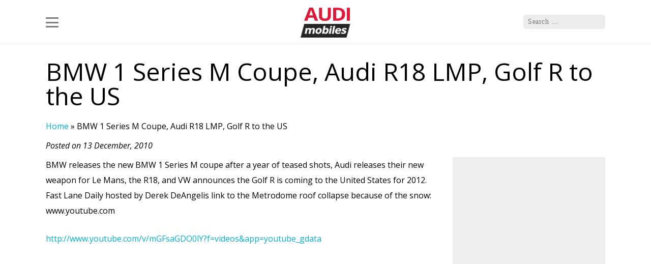

--- FILE ---
content_type: text/html; charset=UTF-8
request_url: https://audimobiles.com/2010/12/13/bmw-1-series-m-coupe-audi-r18-lmp-golf-r-to-the-us/
body_size: 22613
content:
<!doctype html>
<html lang="en-US">
<head>
    <meta charset="UTF-8">
    <meta name="viewport" content="width=device-width, user-scalable=no, initial-scale=1.0, maximum-scale=1.0, minimum-scale=1.0">
    <link rel="profile" href="https://gmpg.org/xfn/11">
    <meta http-equiv="X-UA-Compatible" content="ie=edge">
    
    <link rel="shortcut icon" href="https://audimobiles.com/favicon.ico" type="image/x-icon">
    <link rel="icon" href="https://audimobiles.com/favicon.ico" type="image/x-icon">
    <link href="https://fonts.googleapis.com/css?family=Open+Sans:400,400i,600,600i,700,700i&display=swap" rel="stylesheet">
    <meta name='robots' content='index, follow, max-image-preview:large, max-snippet:-1, max-video-preview:-1' />

	<!-- This site is optimized with the Yoast SEO plugin v26.7 - https://yoast.com/wordpress/plugins/seo/ -->
	<title>BMW 1 Series M Coupe, Audi R18 LMP, Golf R to the US - Latest Audi News</title>
	<link rel="canonical" href="https://audimobiles.com/2010/12/13/bmw-1-series-m-coupe-audi-r18-lmp-golf-r-to-the-us/" />
	<meta property="og:locale" content="en_US" />
	<meta property="og:type" content="article" />
	<meta property="og:title" content="BMW 1 Series M Coupe, Audi R18 LMP, Golf R to the US - Latest Audi News" />
	<meta property="og:description" content="BMW releases the new BMW 1 Series M coupe after a year of teased shots, Audi releases their new weapon for Le Mans, the R18, and VW announces the Golf R is coming to the United States for 2012. Fast Lane Daily hosted by Derek DeAngelis link to the Metrodome roof collapse because of the snow: www.youtube.com" />
	<meta property="og:url" content="https://audimobiles.com/2010/12/13/bmw-1-series-m-coupe-audi-r18-lmp-golf-r-to-the-us/" />
	<meta property="og:site_name" content="Latest Audi News" />
	<meta property="article:publisher" content="https://www.facebook.com/audimobilescom-443967529009768/" />
	<meta property="article:published_time" content="2010-12-13T15:03:24+00:00" />
	<meta name="author" content="AudiMobiles.com" />
	<meta name="twitter:card" content="summary_large_image" />
	<meta name="twitter:creator" content="@AudiMobiles" />
	<meta name="twitter:site" content="@AudiMobiles" />
	<meta name="twitter:label1" content="Written by" />
	<meta name="twitter:data1" content="AudiMobiles.com" />
	<script type="application/ld+json" class="yoast-schema-graph">{"@context":"https://schema.org","@graph":[{"@type":"Article","@id":"https://audimobiles.com/2010/12/13/bmw-1-series-m-coupe-audi-r18-lmp-golf-r-to-the-us/#article","isPartOf":{"@id":"https://audimobiles.com/2010/12/13/bmw-1-series-m-coupe-audi-r18-lmp-golf-r-to-the-us/"},"author":{"name":"AudiMobiles.com","@id":"https://audimobiles.com/#/schema/person/8b6c0edb3ef5d5032bb4a5157cb5409a"},"headline":"BMW 1 Series M Coupe, Audi R18 LMP, Golf R to the US","datePublished":"2010-12-13T15:03:24+00:00","mainEntityOfPage":{"@id":"https://audimobiles.com/2010/12/13/bmw-1-series-m-coupe-audi-r18-lmp-golf-r-to-the-us/"},"wordCount":82,"commentCount":0,"publisher":{"@id":"https://audimobiles.com/#organization"},"articleSection":["Daily News"],"inLanguage":"en-US","potentialAction":[{"@type":"CommentAction","name":"Comment","target":["https://audimobiles.com/2010/12/13/bmw-1-series-m-coupe-audi-r18-lmp-golf-r-to-the-us/#respond"]}]},{"@type":"WebPage","@id":"https://audimobiles.com/2010/12/13/bmw-1-series-m-coupe-audi-r18-lmp-golf-r-to-the-us/","url":"https://audimobiles.com/2010/12/13/bmw-1-series-m-coupe-audi-r18-lmp-golf-r-to-the-us/","name":"BMW 1 Series M Coupe, Audi R18 LMP, Golf R to the US - Latest Audi News","isPartOf":{"@id":"https://audimobiles.com/#website"},"datePublished":"2010-12-13T15:03:24+00:00","breadcrumb":{"@id":"https://audimobiles.com/2010/12/13/bmw-1-series-m-coupe-audi-r18-lmp-golf-r-to-the-us/#breadcrumb"},"inLanguage":"en-US","potentialAction":[{"@type":"ReadAction","target":["https://audimobiles.com/2010/12/13/bmw-1-series-m-coupe-audi-r18-lmp-golf-r-to-the-us/"]}]},{"@type":"BreadcrumbList","@id":"https://audimobiles.com/2010/12/13/bmw-1-series-m-coupe-audi-r18-lmp-golf-r-to-the-us/#breadcrumb","itemListElement":[{"@type":"ListItem","position":1,"name":"Home","item":"https://audimobiles.com/"},{"@type":"ListItem","position":2,"name":"BMW 1 Series M Coupe, Audi R18 LMP, Golf R to the US"}]},{"@type":"WebSite","@id":"https://audimobiles.com/#website","url":"https://audimobiles.com/","name":"Latest Audi News","description":"The Ultimate Audi Source","publisher":{"@id":"https://audimobiles.com/#organization"},"potentialAction":[{"@type":"SearchAction","target":{"@type":"EntryPoint","urlTemplate":"https://audimobiles.com/?s={search_term_string}"},"query-input":{"@type":"PropertyValueSpecification","valueRequired":true,"valueName":"search_term_string"}}],"inLanguage":"en-US"},{"@type":"Organization","@id":"https://audimobiles.com/#organization","name":"Audimobiles","url":"https://audimobiles.com/","logo":{"@type":"ImageObject","inLanguage":"en-US","@id":"https://audimobiles.com/#/schema/logo/image/","url":"https://audimobiles.com/wp-content/uploads/2019/08/logo.png","contentUrl":"https://audimobiles.com/wp-content/uploads/2019/08/logo.png","width":98,"height":59,"caption":"Audimobiles"},"image":{"@id":"https://audimobiles.com/#/schema/logo/image/"},"sameAs":["https://www.facebook.com/audimobilescom-443967529009768/","https://x.com/AudiMobiles"]},{"@type":"Person","@id":"https://audimobiles.com/#/schema/person/8b6c0edb3ef5d5032bb4a5157cb5409a","name":"AudiMobiles.com","image":{"@type":"ImageObject","inLanguage":"en-US","@id":"https://audimobiles.com/#/schema/person/image/","url":"https://secure.gravatar.com/avatar/ae5040ef4d9d427fd33ac4c05020be4484698fdadf45a066edbb86a84f59c61e?s=96&d=mm&r=g","contentUrl":"https://secure.gravatar.com/avatar/ae5040ef4d9d427fd33ac4c05020be4484698fdadf45a066edbb86a84f59c61e?s=96&d=mm&r=g","caption":"AudiMobiles.com"},"url":"https://audimobiles.com/author/admin/"}]}</script>
	<!-- / Yoast SEO plugin. -->


<link rel="alternate" type="application/rss+xml" title="Latest Audi News &raquo; BMW 1 Series M Coupe, Audi R18 LMP, Golf R to the US Comments Feed" href="https://audimobiles.com/2010/12/13/bmw-1-series-m-coupe-audi-r18-lmp-golf-r-to-the-us/feed/" />
<link rel="alternate" title="oEmbed (JSON)" type="application/json+oembed" href="https://audimobiles.com/wp-json/oembed/1.0/embed?url=https%3A%2F%2Faudimobiles.com%2F2010%2F12%2F13%2Fbmw-1-series-m-coupe-audi-r18-lmp-golf-r-to-the-us%2F" />
<link rel="alternate" title="oEmbed (XML)" type="text/xml+oembed" href="https://audimobiles.com/wp-json/oembed/1.0/embed?url=https%3A%2F%2Faudimobiles.com%2F2010%2F12%2F13%2Fbmw-1-series-m-coupe-audi-r18-lmp-golf-r-to-the-us%2F&#038;format=xml" />
<style id='wp-img-auto-sizes-contain-inline-css' type='text/css'>
img:is([sizes=auto i],[sizes^="auto," i]){contain-intrinsic-size:3000px 1500px}
/*# sourceURL=wp-img-auto-sizes-contain-inline-css */
</style>
<style id='wp-emoji-styles-inline-css' type='text/css'>

	img.wp-smiley, img.emoji {
		display: inline !important;
		border: none !important;
		box-shadow: none !important;
		height: 1em !important;
		width: 1em !important;
		margin: 0 0.07em !important;
		vertical-align: -0.1em !important;
		background: none !important;
		padding: 0 !important;
	}
/*# sourceURL=wp-emoji-styles-inline-css */
</style>
<style id='classic-theme-styles-inline-css' type='text/css'>
/*! This file is auto-generated */
.wp-block-button__link{color:#fff;background-color:#32373c;border-radius:9999px;box-shadow:none;text-decoration:none;padding:calc(.667em + 2px) calc(1.333em + 2px);font-size:1.125em}.wp-block-file__button{background:#32373c;color:#fff;text-decoration:none}
/*# sourceURL=/wp-includes/css/classic-themes.min.css */
</style>
<link rel='stylesheet' id='lightgallery-css' href='https://audimobiles.com/wp-content/themes/audimobiles-2/assets/css/lightgallery.css?ver=1' type='text/css' media='all' />
<link rel='stylesheet' id='style.css-css' href='https://audimobiles.com/wp-content/themes/audimobiles-2/style.css?ver=1.0.2' type='text/css' media='all' />
<link rel="https://api.w.org/" href="https://audimobiles.com/wp-json/" /><link rel="alternate" title="JSON" type="application/json" href="https://audimobiles.com/wp-json/wp/v2/posts/2268" /><link rel="EditURI" type="application/rsd+xml" title="RSD" href="https://audimobiles.com/xmlrpc.php?rsd" />
<meta name="generator" content="WordPress 6.9" />
<link rel='shortlink' href='https://audimobiles.com/?p=2268' />
    <script>
        window.dataLayer = window.dataLayer || [];
        function gtag() {
            dataLayer.push(arguments);
        }
        gtag("consent", "default", {
        ad_personalization: "denied",
        ad_storage: "denied",
        ad_user_data: "denied",
        analytics_storage: "denied",
        functionality_storage: "denied",
        personalization_storage: "denied",
        wait_for_update: 500,
    });
    gtag("set", "ads_data_redaction", true);
    // gtag("set", "url_passthrough", true);
</script>
    <!-- Global site tag (gtag.js) - Google Analytics -->
    <script async src="https://www.googletagmanager.com/gtag/js?id=G-D5FR5YR10E"></script>
    <script>
    window.dataLayer = window.dataLayer || [];
  function gtag(){dataLayer.push(arguments);}
  gtag('js', new Date());

  gtag('config', 'G-D5FR5YR10E');
    </script>
</head>
<body>
<div id="mobile-indicator"></div>
<header id="masthead" class="site-header" role="banner">
    <nav role="navigation" class="site-navigation main-navigation">
        <div class="menu-container ">
            <div id="menu">
                <div class="navbar container">
                    <div class="hamburger hamburger--collapse">
                        <div class="hamburger-box">
                            <div class="hamburger-inner"></div>
                        </div>
                    </div>
                    <a class="logo" href="https://audimobiles.com" rel="home">
                        <img src="https://audimobiles.com/wp-content/themes/audimobiles-2/assets/img/logo.png" alt="Audimobiles logo">
                    </a>
                    <div class="mglass"></div>
                    <form method="get" id="searchform" action="https://audimobiles.com/" role="search">
                        <input type="text" class="field search" name="s" value="" id="s" placeholder="Search &hellip;"/>
                        <input type="submit" class="submit" name="submit" id="searchsubmit" value=""/>
                    </form>
                </div>
                <div id="main-menu-container">
                    <div class="container main-menu-container">
                        <div id="topics">
							<div class="menu-main-menu-container"><ul id="menu-main-menu" class="menu"><li id="menu-item-11156" class="menu-item menu-item-type-custom menu-item-object-custom menu-item-home menu-item-11156"><a href="https://audimobiles.com/">Home</a></li>
<li id="menu-item-13643" class="menu-item menu-item-type-post_type menu-item-object-page menu-item-13643"><a href="https://audimobiles.com/contact-us/">Contact Us</a></li>
</ul></div>                            <h3>Models</h3>
							<div class="menu-models-container"><ul id="menu-models" class="menu"><li id="menu-item-13635" class="menu-item menu-item-type-taxonomy menu-item-object-category menu-item-13635"><a href="https://audimobiles.com/category/models/a-series/">A Series</a></li>
<li id="menu-item-13636" class="menu-item menu-item-type-taxonomy menu-item-object-category menu-item-13636"><a href="https://audimobiles.com/category/models/q-series/">Q Series</a></li>
<li id="menu-item-13637" class="menu-item menu-item-type-taxonomy menu-item-object-category menu-item-13637"><a href="https://audimobiles.com/category/models/r-series/">R Series</a></li>
<li id="menu-item-13638" class="menu-item menu-item-type-taxonomy menu-item-object-category menu-item-13638"><a href="https://audimobiles.com/category/models/rs-series/">RS Series</a></li>
<li id="menu-item-13639" class="menu-item menu-item-type-taxonomy menu-item-object-category menu-item-13639"><a href="https://audimobiles.com/category/models/s-series/">S Series</a></li>
<li id="menu-item-13640" class="menu-item menu-item-type-taxonomy menu-item-object-category menu-item-13640"><a href="https://audimobiles.com/category/models/tt-series/">TT Series</a></li>
<li id="menu-item-13641" class="menu-item menu-item-type-taxonomy menu-item-object-category menu-item-13641"><a href="https://audimobiles.com/category/models/prologue/">Prologue</a></li>
</ul></div>                        </div>
                    </div>
                </div>
            </div>
        </div>
    </nav>
</header>
<div id="content">

<div class="container">
    <main id="post-main">
        <article id="post-2268" class="content single-content">
            <header>
                <h1>BMW 1 Series M Coupe, Audi R18 LMP, Golf R to the US</h1>
                <div class="breadcrumb">
                    <p id="breadcrumbs"><span><span><a href="https://audimobiles.com/">Home</a></span> » <span class="breadcrumb_last" aria-current="page">BMW 1 Series M Coupe, Audi R18 LMP, Golf R to the US</span></span></p>                </div>
                <span class="date">Posted on 13 December, 2010</span>
                <div class="entry-content">
                                        <p>BMW releases the new BMW 1 Series M coupe after a year of teased shots, Audi releases their new weapon for Le Mans, the R18, and VW announces the Golf R is coming to the United States for 2012. Fast Lane Daily hosted by Derek DeAngelis link to the Metrodome roof collapse because of the snow: www.youtube.com</p>
<p><object type="application/x-shockwave-flash" data="http://www.youtube.com/v/mGFsaGDO0lY?f=videos&amp;app=youtube_gdata" width="480" height="385"><param name="movie" value="http://www.youtube.com/v/mGFsaGDO0lY?f=videos&amp;app=youtube_gdata" /><a href="http://www.youtube.com/v/mGFsaGDO0lY?f=videos&amp;app=youtube_gdata">http://www.youtube.com/v/mGFsaGDO0lY?f=videos&amp;app=youtube_gdata</a></object> </p>

                </div>
                <aside class="right-box sidebar">
	<div id="ads">
		<div class="ads ads250">
            <script async src="https://pagead2.googlesyndication.com/pagead/js/adsbygoogle.js?client=ca-pub-1373234155486519"
                crossorigin="anonymous"></script>
            <ins class="adsbygoogle"
                style="display:inline-block;width:300px;height:250px"
                data-ad-client="ca-pub-1373234155486519"
                data-ad-slot="6392787610"></ins>
            <script>
                (adsbygoogle = window.adsbygoogle || []).push({});
            </script>
        </div>
		<div class="ads ads600">
        <script async src="https://pagead2.googlesyndication.com/pagead/js/adsbygoogle.js?client=ca-pub-1373234155486519"
            crossorigin="anonymous"></script>
        <ins class="adsbygoogle"
            style="display:block"
            data-ad-client="ca-pub-1373234155486519"
            data-ad-slot="2773254352"
            data-ad-format="auto"
            data-full-width-responsive="true"></ins>
        <script>
            (adsbygoogle = window.adsbygoogle || []).push({});
        </script>
        </div>
	</div>
</aside>
            </header>
        </article>
    </main>
</div>




</div>
<div class="clear"></div>
<footer>
    <div class="main">
        <div class="aboutus left">
            <h3>About us</h3>
            <p><b>Audimobiles.com</b> is part of the <b>BGO Media Network.</b> We are a collaboration of auto
                related websites, covering the latest news and updates from the automotive industry.
                <b>Audimobiles.com</b> is about the best of what we all love – Cars.
            </p>
        </div>
        <div class="clear"></div>
    </div>
    <div class="trade">
        <div class="main">
        <nav>
			<div class="menu-footer-menu-container"><ul id="menu-footer-menu" class="menu"><li id="menu-item-13644" class="menu-item menu-item-type-post_type menu-item-object-page menu-item-13644"><a href="https://audimobiles.com/terms-and-conditions/">Terms and Conditions</a></li>
<li id="menu-item-13871" class="menu-item menu-item-type-post_type menu-item-object-page menu-item-13871"><a href="https://audimobiles.com/privacy-policy/">Privacy Policy</a></li>
<li id="menu-item-13646" class="menu-item menu-item-type-post_type menu-item-object-page menu-item-13646"><a href="https://audimobiles.com/cookies/">Cookies</a></li>
</ul></div>            <span type="button" data-cc="show-preferencesModal" aria-haspopup="dialog" style="color: #fff; text-decoration: none;  margin: 0 0px 0 5px; float: left;">Cookies Settings</span>
        </nav>
            <p class="copyright">Copyright © 2026, <b>BGO Media Network</b>. All Rights Reserved.</p>
        <div class="clear"></div>
        </div>
    </div>
    <div class="dimmer-background"></div>
</footer>
<script type="speculationrules">
{"prefetch":[{"source":"document","where":{"and":[{"href_matches":"/*"},{"not":{"href_matches":["/wp-*.php","/wp-admin/*","/wp-content/uploads/*","/wp-content/*","/wp-content/plugins/*","/wp-content/themes/audimobiles-2/*","/*\\?(.+)"]}},{"not":{"selector_matches":"a[rel~=\"nofollow\"]"}},{"not":{"selector_matches":".no-prefetch, .no-prefetch a"}}]},"eagerness":"conservative"}]}
</script>
<script type="text/javascript" src="https://audimobiles.com/wp-includes/js/jquery/jquery.min.js?ver=3.7.1" id="jquery-core-js"></script>
<script type="text/javascript" src="https://audimobiles.com/wp-includes/js/jquery/jquery-migrate.min.js?ver=3.4.1" id="jquery-migrate-js"></script>
<script type="text/javascript" src="https://audimobiles.com/wp-content/themes/audimobiles-2/assets/js/picturefill.min.js?ver=0.1" id="picturefill-js"></script>
<script type="text/javascript" src="https://audimobiles.com/wp-content/themes/audimobiles-2/assets/js/lightgallery.js?ver=0.1" id="lightgallery-js"></script>
<script type="text/javascript" src="https://audimobiles.com/wp-content/themes/audimobiles-2/assets/js/lg-pager.js?ver=0.1" id="lg-pager-js"></script>
<script type="text/javascript" src="https://audimobiles.com/wp-content/themes/audimobiles-2/assets/js/lg-autoplay.js?ver=0.1" id="lg-autoplay-js"></script>
<script type="text/javascript" src="https://audimobiles.com/wp-content/themes/audimobiles-2/assets/js/lg-fullscreen.js?ver=0.1" id="lg-fullscreen-js"></script>
<script type="text/javascript" src="https://audimobiles.com/wp-content/themes/audimobiles-2/assets/js/lg-zoom.js?ver=0.1" id="lg-zoom-js"></script>
<script type="text/javascript" src="https://audimobiles.com/wp-content/themes/audimobiles-2/assets/js/lg-hash.js?ver=0.1" id="lg-hash-js"></script>
<script type="text/javascript" src="https://audimobiles.com/wp-content/themes/audimobiles-2/assets/js/lg-share.js?ver=0.1" id="lg-share-js"></script>
<script type="text/javascript" src="https://audimobiles.com/wp-content/themes/audimobiles-2/assets/js/scripts.js?ver=0.1" id="Scripts-js"></script>
<script id="wp-emoji-settings" type="application/json">
{"baseUrl":"https://s.w.org/images/core/emoji/17.0.2/72x72/","ext":".png","svgUrl":"https://s.w.org/images/core/emoji/17.0.2/svg/","svgExt":".svg","source":{"concatemoji":"https://audimobiles.com/wp-includes/js/wp-emoji-release.min.js?ver=6.9"}}
</script>
<script type="module">
/* <![CDATA[ */
/*! This file is auto-generated */
const a=JSON.parse(document.getElementById("wp-emoji-settings").textContent),o=(window._wpemojiSettings=a,"wpEmojiSettingsSupports"),s=["flag","emoji"];function i(e){try{var t={supportTests:e,timestamp:(new Date).valueOf()};sessionStorage.setItem(o,JSON.stringify(t))}catch(e){}}function c(e,t,n){e.clearRect(0,0,e.canvas.width,e.canvas.height),e.fillText(t,0,0);t=new Uint32Array(e.getImageData(0,0,e.canvas.width,e.canvas.height).data);e.clearRect(0,0,e.canvas.width,e.canvas.height),e.fillText(n,0,0);const a=new Uint32Array(e.getImageData(0,0,e.canvas.width,e.canvas.height).data);return t.every((e,t)=>e===a[t])}function p(e,t){e.clearRect(0,0,e.canvas.width,e.canvas.height),e.fillText(t,0,0);var n=e.getImageData(16,16,1,1);for(let e=0;e<n.data.length;e++)if(0!==n.data[e])return!1;return!0}function u(e,t,n,a){switch(t){case"flag":return n(e,"\ud83c\udff3\ufe0f\u200d\u26a7\ufe0f","\ud83c\udff3\ufe0f\u200b\u26a7\ufe0f")?!1:!n(e,"\ud83c\udde8\ud83c\uddf6","\ud83c\udde8\u200b\ud83c\uddf6")&&!n(e,"\ud83c\udff4\udb40\udc67\udb40\udc62\udb40\udc65\udb40\udc6e\udb40\udc67\udb40\udc7f","\ud83c\udff4\u200b\udb40\udc67\u200b\udb40\udc62\u200b\udb40\udc65\u200b\udb40\udc6e\u200b\udb40\udc67\u200b\udb40\udc7f");case"emoji":return!a(e,"\ud83e\u1fac8")}return!1}function f(e,t,n,a){let r;const o=(r="undefined"!=typeof WorkerGlobalScope&&self instanceof WorkerGlobalScope?new OffscreenCanvas(300,150):document.createElement("canvas")).getContext("2d",{willReadFrequently:!0}),s=(o.textBaseline="top",o.font="600 32px Arial",{});return e.forEach(e=>{s[e]=t(o,e,n,a)}),s}function r(e){var t=document.createElement("script");t.src=e,t.defer=!0,document.head.appendChild(t)}a.supports={everything:!0,everythingExceptFlag:!0},new Promise(t=>{let n=function(){try{var e=JSON.parse(sessionStorage.getItem(o));if("object"==typeof e&&"number"==typeof e.timestamp&&(new Date).valueOf()<e.timestamp+604800&&"object"==typeof e.supportTests)return e.supportTests}catch(e){}return null}();if(!n){if("undefined"!=typeof Worker&&"undefined"!=typeof OffscreenCanvas&&"undefined"!=typeof URL&&URL.createObjectURL&&"undefined"!=typeof Blob)try{var e="postMessage("+f.toString()+"("+[JSON.stringify(s),u.toString(),c.toString(),p.toString()].join(",")+"));",a=new Blob([e],{type:"text/javascript"});const r=new Worker(URL.createObjectURL(a),{name:"wpTestEmojiSupports"});return void(r.onmessage=e=>{i(n=e.data),r.terminate(),t(n)})}catch(e){}i(n=f(s,u,c,p))}t(n)}).then(e=>{for(const n in e)a.supports[n]=e[n],a.supports.everything=a.supports.everything&&a.supports[n],"flag"!==n&&(a.supports.everythingExceptFlag=a.supports.everythingExceptFlag&&a.supports[n]);var t;a.supports.everythingExceptFlag=a.supports.everythingExceptFlag&&!a.supports.flag,a.supports.everything||((t=a.source||{}).concatemoji?r(t.concatemoji):t.wpemoji&&t.twemoji&&(r(t.twemoji),r(t.wpemoji)))});
//# sourceURL=https://audimobiles.com/wp-includes/js/wp-emoji-loader.min.js
/* ]]> */
</script>
<script type="module" src="https://audimobiles.com/wp-content/themes/audimobiles-2/assets/js/cookies/cookieconsent-config.js"></script>
</body>
</html>


--- FILE ---
content_type: text/html; charset=utf-8
request_url: https://www.google.com/recaptcha/api2/aframe
body_size: 266
content:
<!DOCTYPE HTML><html><head><meta http-equiv="content-type" content="text/html; charset=UTF-8"></head><body><script nonce="gTJibCdNaQYdMm4Rtfhbkw">/** Anti-fraud and anti-abuse applications only. See google.com/recaptcha */ try{var clients={'sodar':'https://pagead2.googlesyndication.com/pagead/sodar?'};window.addEventListener("message",function(a){try{if(a.source===window.parent){var b=JSON.parse(a.data);var c=clients[b['id']];if(c){var d=document.createElement('img');d.src=c+b['params']+'&rc='+(localStorage.getItem("rc::a")?sessionStorage.getItem("rc::b"):"");window.document.body.appendChild(d);sessionStorage.setItem("rc::e",parseInt(sessionStorage.getItem("rc::e")||0)+1);localStorage.setItem("rc::h",'1768369694198');}}}catch(b){}});window.parent.postMessage("_grecaptcha_ready", "*");}catch(b){}</script></body></html>